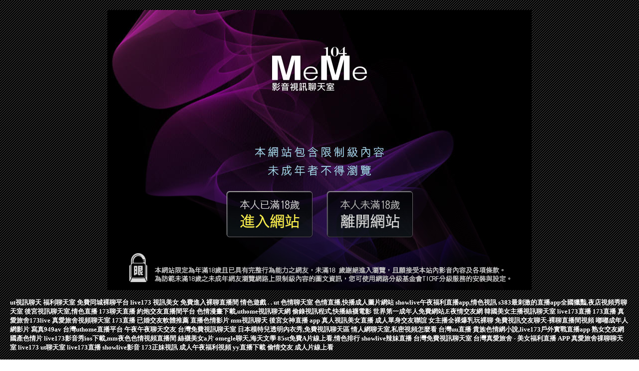

--- FILE ---
content_type: text/html; charset=UTF-8
request_url: http://app.km35y.com/mm/yoo71.html
body_size: 7674
content:
<!DOCTYPE html PUBLIC "-//W3C//DTD XHTML 1.0 Transitional//EN" "http://www.w3.org/TR/xhtml1/DTD/xhtml1-transitional.dtd">
<html xmlns="http://www.w3.org/1999/xhtml">
<head>
<base target="_blank">
<meta http-equiv="Content-Type" content="text/html; charset=utf8">
<title>ut視訊聊天是室</title>
<meta name="description" content="同城異性聊天,誰有色女的qq號,已婚同城知己交友網,成人秀場無限制直播間,富婆寂寞同城交友聊天室,影音視訊聊天室,live 173,真人裸聊qq號碼,豆豆聊聊天室,呱呱秀場裸">
</head>
<style type="text/css">
body {
  color: #FFFFFF;
  text-decoration: none;
  margin:20px;
}	
a {
  color: #FFFFFF;
  text-decoration: none;
}
</style>
<body leftmargin="0" topmargin="0" marginwidth="0" marginheight="0" background="/mm/images/BG.gif">

<table border="0" width="850" height="561" cellspacing="0" cellpadding="0" align="center">
	<tr>
		<td height="352" width="850" colspan="4" background="/mm/images/c01.jpg">
		　</td>
	</tr>
	<tr>
		<td height="110" width="225" background="/mm/images/c02.jpg">
		　</td>
		<td height="110" width="200" background="/mm/images/c03.jpg">
		<a href="http://www.hk1007.com/" target="_self">
		<img border="0" src="/mm/images/0001.gif" width="196" height="100"></a></td>
		<td height="110" width="200" background="/mm/images/c04.jpg">
		<a href="http://www.kk88e.com/" target="_self">
		<img border="0" src="/mm/images/0001.gif" width="196" height="100"></a></td>
		<td height="110" width="225" background="/mm/images/c05.jpg">
		　</td>
	</tr>
	<tr>
		<td height="99" width="850" colspan="4" background="/mm/images/c06.jpg">
		　</td>
	</tr>

</table>
<p align="left">
<font size="2"><b>
<a href="http://a5.ytme456.com">ut視訊聊天</a>
<a href="http://a12.uu78kkk.com">福利聊天室</a>
<a href="http://a73.gy76s.com">免費同城裸聊平台</a>
<a href="http://a380.yu88v.com">live173 視訊美女</a>
<a href="http://a119.sfk27.com">免費進入裸聊直播間</a>
<a href="http://a468.961abc.com">情色遊戲</a>
<a href="http://y716.mkf26.com">.</a>
<a href="http://se3.dth375.com">.</a>
<a href="http://a321.uudh734.com">ut 色情聊天室</a>
<a href="http://a57.umh238.com">色情直播,快播成人圖片網站</a>
<a href="http://a140.buw396.com">showlive午夜福利直播app,情色視訊</a>
<a href="http://a18.unk825.com">s383最刺激的直播app全國獵豔,夜店視頻秀聊天室</a>
<a href="http://a573.ayn762.com">後宮視訊聊天室,情色直播</a>
<a href="http://a72.ubgk837.com">173聊天直播</a>
<a href="http://a136.ubgk837.com">約炮交友直播間平台</a>
<a href="http://a17.hgg636.com">色情漫畫下載,uthome視訊聊天網</a>
<a href="http://a302.mhs783.com">偷錄視訊程式,快播絲襪電影</a>
<a href="http://a205.umw378.com">世界第一成年人免費網站,E夜情交友網</a>
<a href="http://www.as23e.com">韓國美女主播視訊聊天室</a>
<a href="http://www.ew35u.com">live173直播</a>
<a href="http://www.t68ek.com">173直播</a>
<a href="http://www.sexpww.com">真愛旅舍173live</a>
<a href="http://www.sfk27.com">真愛旅舍視頻聊天室</a>
<a href="http://www.my66s.com">173直播</a>
<a href="http://158539.sypp22.com">已婚交友軟體推薦</a>
<a href="http://200540.ua77h.com">直播色情影片</a>
<a href="http://173899.app18s.com">mm視訊聊天</a>
<a href="http://140286.f173f.com">後宮女神直播 app</a>
<a href="http://127826.s352e.com">真人視訊美女直播</a>
<a href="http://192571.bpop18.com">成人單身交友聯誼</a>
<a href="http://a230.uy99s.com">女主播全裸爆乳玩裸聊</a>
<a href="http://336052.y97uuu.com">免費視訊交友聊天-裸聊直播間視頻</a>
<a href="http://j54.yh78k.com">嘟嘟成年人網影片</a>
<a href="http://a32.kkapp99.com">寫真949av</a>
<a href="http://1700904.ys26y.com">台灣uthome直播平台</a>
<a href="http://xx26.ukk529.com">午夜午夜聊天交友</a>
<a href="http://a46.ymeu825.com">台灣免費視訊聊天室</a>
<a href="http://a614.umh238.com">日本模特兒透明內衣秀,免費視訊聊天區</a>
<a href="http://a375.ymd738.com">情人網聊天室,私密視頻怎麼看</a>
<a href="http://127793.m6789y.com">台灣uu直播</a>
<a href="http://a435.ynk325.com">貴族色情網小說,live173戶外實戰直播app</a>
<a href="http://a514.ksbu693.com">熟女交友網</a>
<a href="http://a197.htsm675.com">國產色情片</a>
<a href="http://a381.mu49y.com">live173影音秀ios下載,mm夜色色情視頻直播間</a>
<a href="http://a689.yge428.com">絲襪美女a片</a>
<a href="http://a235.gw76h.com">omegle聊天,海天文學</a>
<a href="http://a28.tk86u.com">85st免費A片線上看,情色排行</a>
<a href="http://1043955.x50g.com">showlive辣妹直播</a>
<a href="http://www.tbyy72.com">台灣免費視訊聊天室</a>
<a href="http://fkm063.com">台灣真愛旅舍 - 美女福利直播 APP</a>
<a href="http://tppjtuu.com">真愛旅舍祼聊聊天室</a>
<a href="http://bedawpp.com">live173</a>
<a href="http://gt98u.com">ut聊天室</a>
<a href="http://173liveg.com">live173直播</a>
<a href="http://158905.kah279.com">showlive影音</a>
<a href="http://127745.qakl38.com">173正妹視訊</a>
<a href="http://193456.dsdf52.com">成人午夜福利視頻</a>
<a href="http://158983.eaes34.com">yy直播下載</a>
<a href="http://179438.hea024.com">偷情交友</a>
<a href="http://193689.y676y.com">成人片線上看</a></b></font>
</p>

<p align="left">
<font size="2">本站提供同城異性聊天,誰有色女的qq號,已婚同城知己交友網,成人秀場無限制直播間,富婆寂寞同城交友聊天室,影音視訊聊天室,live 173,真人裸聊qq號碼,豆豆聊聊天室,呱呱秀場裸、交友聊天表演，每晚還有免費直播視訊聊天喔！開心互動陪您共度美好時光，現免費加入會員試看，儲值越多越划算。</font>
</p>

<p align="left">
<font size="2"><b>
<article class="post"><div class="text"><a href="/post/3003.html">(FHD) JUL-051 工作方式改革NTR 因工作方式改革不能讓下屬加班，我</a></div></article><article class="post"><div class="text"><a href="/post/15604.html">超級亡國皇帝是怎樣煉成的？在位48年，親政38年，其中25年隱居</a></div></article><article class="post"><div class="text"><a href="/post/17904.html">NASH-624 五十幾歲螳螂夫人 自己坐在男人身上扭腰摩擦陰部，貪婪索求男人！</a></div></article><article class="post"><div class="text"><a href="/post/14266.html">袁世凱、黎元洪、馮國璋身為民國總統，為何對徐樹錚如此深惡痛絕</a></div></article><article class="post"><div class="text"><a href="/post/44525.html">「被調教過肉食女 vs. 待開發保守草食女」怎麼選？　答案一面倒！</a></div></article><article class="post"><div class="text"><a href="/mm/q19.html">日本視訊聊天室</a></div></article><article class="post"><div class="text"><a href="/post/38757.html">RCTD-175 第一屆媽媽口交大賽[中文字幕]</a></div></article><article class="post"><div class="text"><a href="/mm/0132.html">世界第一成年人免費網站</a></div></article><article class="post"><div class="text"><a href="/post/5143.html">MIAA-432 W呢喃回春中式按摩 松本一香 永瀨唯[有碼中文字幕]</a></div></article><article class="post"><div class="text"><a href="/post/15101.html">劉亦菲：我是全家最丑，看到她爸媽小姨表姐照片，網友：我信了</a></div></article></b></font>
</p>

<p align="center">Copyright &copy; 2025 By ut視訊聊天是室 All Rights Reserved.</p>
</body>

</html>

